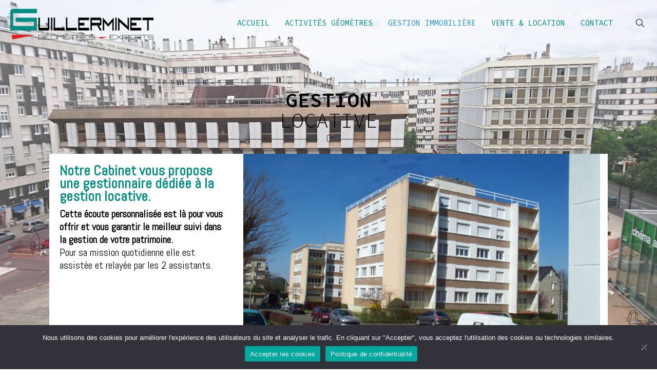

--- FILE ---
content_type: text/html; charset=utf-8
request_url: https://www.google.com/recaptcha/api2/anchor?ar=1&k=6Le01h4jAAAAAMkyjsqEtmXw-HoO5xQ2YMyV449H&co=aHR0cHM6Ly93d3cuZ3VpbGxlcm1pbmV0ZXhwZXJ0LmZyOjQ0Mw..&hl=en&v=PoyoqOPhxBO7pBk68S4YbpHZ&size=invisible&anchor-ms=20000&execute-ms=30000&cb=c3yuuvc0ksqb
body_size: 48661
content:
<!DOCTYPE HTML><html dir="ltr" lang="en"><head><meta http-equiv="Content-Type" content="text/html; charset=UTF-8">
<meta http-equiv="X-UA-Compatible" content="IE=edge">
<title>reCAPTCHA</title>
<style type="text/css">
/* cyrillic-ext */
@font-face {
  font-family: 'Roboto';
  font-style: normal;
  font-weight: 400;
  font-stretch: 100%;
  src: url(//fonts.gstatic.com/s/roboto/v48/KFO7CnqEu92Fr1ME7kSn66aGLdTylUAMa3GUBHMdazTgWw.woff2) format('woff2');
  unicode-range: U+0460-052F, U+1C80-1C8A, U+20B4, U+2DE0-2DFF, U+A640-A69F, U+FE2E-FE2F;
}
/* cyrillic */
@font-face {
  font-family: 'Roboto';
  font-style: normal;
  font-weight: 400;
  font-stretch: 100%;
  src: url(//fonts.gstatic.com/s/roboto/v48/KFO7CnqEu92Fr1ME7kSn66aGLdTylUAMa3iUBHMdazTgWw.woff2) format('woff2');
  unicode-range: U+0301, U+0400-045F, U+0490-0491, U+04B0-04B1, U+2116;
}
/* greek-ext */
@font-face {
  font-family: 'Roboto';
  font-style: normal;
  font-weight: 400;
  font-stretch: 100%;
  src: url(//fonts.gstatic.com/s/roboto/v48/KFO7CnqEu92Fr1ME7kSn66aGLdTylUAMa3CUBHMdazTgWw.woff2) format('woff2');
  unicode-range: U+1F00-1FFF;
}
/* greek */
@font-face {
  font-family: 'Roboto';
  font-style: normal;
  font-weight: 400;
  font-stretch: 100%;
  src: url(//fonts.gstatic.com/s/roboto/v48/KFO7CnqEu92Fr1ME7kSn66aGLdTylUAMa3-UBHMdazTgWw.woff2) format('woff2');
  unicode-range: U+0370-0377, U+037A-037F, U+0384-038A, U+038C, U+038E-03A1, U+03A3-03FF;
}
/* math */
@font-face {
  font-family: 'Roboto';
  font-style: normal;
  font-weight: 400;
  font-stretch: 100%;
  src: url(//fonts.gstatic.com/s/roboto/v48/KFO7CnqEu92Fr1ME7kSn66aGLdTylUAMawCUBHMdazTgWw.woff2) format('woff2');
  unicode-range: U+0302-0303, U+0305, U+0307-0308, U+0310, U+0312, U+0315, U+031A, U+0326-0327, U+032C, U+032F-0330, U+0332-0333, U+0338, U+033A, U+0346, U+034D, U+0391-03A1, U+03A3-03A9, U+03B1-03C9, U+03D1, U+03D5-03D6, U+03F0-03F1, U+03F4-03F5, U+2016-2017, U+2034-2038, U+203C, U+2040, U+2043, U+2047, U+2050, U+2057, U+205F, U+2070-2071, U+2074-208E, U+2090-209C, U+20D0-20DC, U+20E1, U+20E5-20EF, U+2100-2112, U+2114-2115, U+2117-2121, U+2123-214F, U+2190, U+2192, U+2194-21AE, U+21B0-21E5, U+21F1-21F2, U+21F4-2211, U+2213-2214, U+2216-22FF, U+2308-230B, U+2310, U+2319, U+231C-2321, U+2336-237A, U+237C, U+2395, U+239B-23B7, U+23D0, U+23DC-23E1, U+2474-2475, U+25AF, U+25B3, U+25B7, U+25BD, U+25C1, U+25CA, U+25CC, U+25FB, U+266D-266F, U+27C0-27FF, U+2900-2AFF, U+2B0E-2B11, U+2B30-2B4C, U+2BFE, U+3030, U+FF5B, U+FF5D, U+1D400-1D7FF, U+1EE00-1EEFF;
}
/* symbols */
@font-face {
  font-family: 'Roboto';
  font-style: normal;
  font-weight: 400;
  font-stretch: 100%;
  src: url(//fonts.gstatic.com/s/roboto/v48/KFO7CnqEu92Fr1ME7kSn66aGLdTylUAMaxKUBHMdazTgWw.woff2) format('woff2');
  unicode-range: U+0001-000C, U+000E-001F, U+007F-009F, U+20DD-20E0, U+20E2-20E4, U+2150-218F, U+2190, U+2192, U+2194-2199, U+21AF, U+21E6-21F0, U+21F3, U+2218-2219, U+2299, U+22C4-22C6, U+2300-243F, U+2440-244A, U+2460-24FF, U+25A0-27BF, U+2800-28FF, U+2921-2922, U+2981, U+29BF, U+29EB, U+2B00-2BFF, U+4DC0-4DFF, U+FFF9-FFFB, U+10140-1018E, U+10190-1019C, U+101A0, U+101D0-101FD, U+102E0-102FB, U+10E60-10E7E, U+1D2C0-1D2D3, U+1D2E0-1D37F, U+1F000-1F0FF, U+1F100-1F1AD, U+1F1E6-1F1FF, U+1F30D-1F30F, U+1F315, U+1F31C, U+1F31E, U+1F320-1F32C, U+1F336, U+1F378, U+1F37D, U+1F382, U+1F393-1F39F, U+1F3A7-1F3A8, U+1F3AC-1F3AF, U+1F3C2, U+1F3C4-1F3C6, U+1F3CA-1F3CE, U+1F3D4-1F3E0, U+1F3ED, U+1F3F1-1F3F3, U+1F3F5-1F3F7, U+1F408, U+1F415, U+1F41F, U+1F426, U+1F43F, U+1F441-1F442, U+1F444, U+1F446-1F449, U+1F44C-1F44E, U+1F453, U+1F46A, U+1F47D, U+1F4A3, U+1F4B0, U+1F4B3, U+1F4B9, U+1F4BB, U+1F4BF, U+1F4C8-1F4CB, U+1F4D6, U+1F4DA, U+1F4DF, U+1F4E3-1F4E6, U+1F4EA-1F4ED, U+1F4F7, U+1F4F9-1F4FB, U+1F4FD-1F4FE, U+1F503, U+1F507-1F50B, U+1F50D, U+1F512-1F513, U+1F53E-1F54A, U+1F54F-1F5FA, U+1F610, U+1F650-1F67F, U+1F687, U+1F68D, U+1F691, U+1F694, U+1F698, U+1F6AD, U+1F6B2, U+1F6B9-1F6BA, U+1F6BC, U+1F6C6-1F6CF, U+1F6D3-1F6D7, U+1F6E0-1F6EA, U+1F6F0-1F6F3, U+1F6F7-1F6FC, U+1F700-1F7FF, U+1F800-1F80B, U+1F810-1F847, U+1F850-1F859, U+1F860-1F887, U+1F890-1F8AD, U+1F8B0-1F8BB, U+1F8C0-1F8C1, U+1F900-1F90B, U+1F93B, U+1F946, U+1F984, U+1F996, U+1F9E9, U+1FA00-1FA6F, U+1FA70-1FA7C, U+1FA80-1FA89, U+1FA8F-1FAC6, U+1FACE-1FADC, U+1FADF-1FAE9, U+1FAF0-1FAF8, U+1FB00-1FBFF;
}
/* vietnamese */
@font-face {
  font-family: 'Roboto';
  font-style: normal;
  font-weight: 400;
  font-stretch: 100%;
  src: url(//fonts.gstatic.com/s/roboto/v48/KFO7CnqEu92Fr1ME7kSn66aGLdTylUAMa3OUBHMdazTgWw.woff2) format('woff2');
  unicode-range: U+0102-0103, U+0110-0111, U+0128-0129, U+0168-0169, U+01A0-01A1, U+01AF-01B0, U+0300-0301, U+0303-0304, U+0308-0309, U+0323, U+0329, U+1EA0-1EF9, U+20AB;
}
/* latin-ext */
@font-face {
  font-family: 'Roboto';
  font-style: normal;
  font-weight: 400;
  font-stretch: 100%;
  src: url(//fonts.gstatic.com/s/roboto/v48/KFO7CnqEu92Fr1ME7kSn66aGLdTylUAMa3KUBHMdazTgWw.woff2) format('woff2');
  unicode-range: U+0100-02BA, U+02BD-02C5, U+02C7-02CC, U+02CE-02D7, U+02DD-02FF, U+0304, U+0308, U+0329, U+1D00-1DBF, U+1E00-1E9F, U+1EF2-1EFF, U+2020, U+20A0-20AB, U+20AD-20C0, U+2113, U+2C60-2C7F, U+A720-A7FF;
}
/* latin */
@font-face {
  font-family: 'Roboto';
  font-style: normal;
  font-weight: 400;
  font-stretch: 100%;
  src: url(//fonts.gstatic.com/s/roboto/v48/KFO7CnqEu92Fr1ME7kSn66aGLdTylUAMa3yUBHMdazQ.woff2) format('woff2');
  unicode-range: U+0000-00FF, U+0131, U+0152-0153, U+02BB-02BC, U+02C6, U+02DA, U+02DC, U+0304, U+0308, U+0329, U+2000-206F, U+20AC, U+2122, U+2191, U+2193, U+2212, U+2215, U+FEFF, U+FFFD;
}
/* cyrillic-ext */
@font-face {
  font-family: 'Roboto';
  font-style: normal;
  font-weight: 500;
  font-stretch: 100%;
  src: url(//fonts.gstatic.com/s/roboto/v48/KFO7CnqEu92Fr1ME7kSn66aGLdTylUAMa3GUBHMdazTgWw.woff2) format('woff2');
  unicode-range: U+0460-052F, U+1C80-1C8A, U+20B4, U+2DE0-2DFF, U+A640-A69F, U+FE2E-FE2F;
}
/* cyrillic */
@font-face {
  font-family: 'Roboto';
  font-style: normal;
  font-weight: 500;
  font-stretch: 100%;
  src: url(//fonts.gstatic.com/s/roboto/v48/KFO7CnqEu92Fr1ME7kSn66aGLdTylUAMa3iUBHMdazTgWw.woff2) format('woff2');
  unicode-range: U+0301, U+0400-045F, U+0490-0491, U+04B0-04B1, U+2116;
}
/* greek-ext */
@font-face {
  font-family: 'Roboto';
  font-style: normal;
  font-weight: 500;
  font-stretch: 100%;
  src: url(//fonts.gstatic.com/s/roboto/v48/KFO7CnqEu92Fr1ME7kSn66aGLdTylUAMa3CUBHMdazTgWw.woff2) format('woff2');
  unicode-range: U+1F00-1FFF;
}
/* greek */
@font-face {
  font-family: 'Roboto';
  font-style: normal;
  font-weight: 500;
  font-stretch: 100%;
  src: url(//fonts.gstatic.com/s/roboto/v48/KFO7CnqEu92Fr1ME7kSn66aGLdTylUAMa3-UBHMdazTgWw.woff2) format('woff2');
  unicode-range: U+0370-0377, U+037A-037F, U+0384-038A, U+038C, U+038E-03A1, U+03A3-03FF;
}
/* math */
@font-face {
  font-family: 'Roboto';
  font-style: normal;
  font-weight: 500;
  font-stretch: 100%;
  src: url(//fonts.gstatic.com/s/roboto/v48/KFO7CnqEu92Fr1ME7kSn66aGLdTylUAMawCUBHMdazTgWw.woff2) format('woff2');
  unicode-range: U+0302-0303, U+0305, U+0307-0308, U+0310, U+0312, U+0315, U+031A, U+0326-0327, U+032C, U+032F-0330, U+0332-0333, U+0338, U+033A, U+0346, U+034D, U+0391-03A1, U+03A3-03A9, U+03B1-03C9, U+03D1, U+03D5-03D6, U+03F0-03F1, U+03F4-03F5, U+2016-2017, U+2034-2038, U+203C, U+2040, U+2043, U+2047, U+2050, U+2057, U+205F, U+2070-2071, U+2074-208E, U+2090-209C, U+20D0-20DC, U+20E1, U+20E5-20EF, U+2100-2112, U+2114-2115, U+2117-2121, U+2123-214F, U+2190, U+2192, U+2194-21AE, U+21B0-21E5, U+21F1-21F2, U+21F4-2211, U+2213-2214, U+2216-22FF, U+2308-230B, U+2310, U+2319, U+231C-2321, U+2336-237A, U+237C, U+2395, U+239B-23B7, U+23D0, U+23DC-23E1, U+2474-2475, U+25AF, U+25B3, U+25B7, U+25BD, U+25C1, U+25CA, U+25CC, U+25FB, U+266D-266F, U+27C0-27FF, U+2900-2AFF, U+2B0E-2B11, U+2B30-2B4C, U+2BFE, U+3030, U+FF5B, U+FF5D, U+1D400-1D7FF, U+1EE00-1EEFF;
}
/* symbols */
@font-face {
  font-family: 'Roboto';
  font-style: normal;
  font-weight: 500;
  font-stretch: 100%;
  src: url(//fonts.gstatic.com/s/roboto/v48/KFO7CnqEu92Fr1ME7kSn66aGLdTylUAMaxKUBHMdazTgWw.woff2) format('woff2');
  unicode-range: U+0001-000C, U+000E-001F, U+007F-009F, U+20DD-20E0, U+20E2-20E4, U+2150-218F, U+2190, U+2192, U+2194-2199, U+21AF, U+21E6-21F0, U+21F3, U+2218-2219, U+2299, U+22C4-22C6, U+2300-243F, U+2440-244A, U+2460-24FF, U+25A0-27BF, U+2800-28FF, U+2921-2922, U+2981, U+29BF, U+29EB, U+2B00-2BFF, U+4DC0-4DFF, U+FFF9-FFFB, U+10140-1018E, U+10190-1019C, U+101A0, U+101D0-101FD, U+102E0-102FB, U+10E60-10E7E, U+1D2C0-1D2D3, U+1D2E0-1D37F, U+1F000-1F0FF, U+1F100-1F1AD, U+1F1E6-1F1FF, U+1F30D-1F30F, U+1F315, U+1F31C, U+1F31E, U+1F320-1F32C, U+1F336, U+1F378, U+1F37D, U+1F382, U+1F393-1F39F, U+1F3A7-1F3A8, U+1F3AC-1F3AF, U+1F3C2, U+1F3C4-1F3C6, U+1F3CA-1F3CE, U+1F3D4-1F3E0, U+1F3ED, U+1F3F1-1F3F3, U+1F3F5-1F3F7, U+1F408, U+1F415, U+1F41F, U+1F426, U+1F43F, U+1F441-1F442, U+1F444, U+1F446-1F449, U+1F44C-1F44E, U+1F453, U+1F46A, U+1F47D, U+1F4A3, U+1F4B0, U+1F4B3, U+1F4B9, U+1F4BB, U+1F4BF, U+1F4C8-1F4CB, U+1F4D6, U+1F4DA, U+1F4DF, U+1F4E3-1F4E6, U+1F4EA-1F4ED, U+1F4F7, U+1F4F9-1F4FB, U+1F4FD-1F4FE, U+1F503, U+1F507-1F50B, U+1F50D, U+1F512-1F513, U+1F53E-1F54A, U+1F54F-1F5FA, U+1F610, U+1F650-1F67F, U+1F687, U+1F68D, U+1F691, U+1F694, U+1F698, U+1F6AD, U+1F6B2, U+1F6B9-1F6BA, U+1F6BC, U+1F6C6-1F6CF, U+1F6D3-1F6D7, U+1F6E0-1F6EA, U+1F6F0-1F6F3, U+1F6F7-1F6FC, U+1F700-1F7FF, U+1F800-1F80B, U+1F810-1F847, U+1F850-1F859, U+1F860-1F887, U+1F890-1F8AD, U+1F8B0-1F8BB, U+1F8C0-1F8C1, U+1F900-1F90B, U+1F93B, U+1F946, U+1F984, U+1F996, U+1F9E9, U+1FA00-1FA6F, U+1FA70-1FA7C, U+1FA80-1FA89, U+1FA8F-1FAC6, U+1FACE-1FADC, U+1FADF-1FAE9, U+1FAF0-1FAF8, U+1FB00-1FBFF;
}
/* vietnamese */
@font-face {
  font-family: 'Roboto';
  font-style: normal;
  font-weight: 500;
  font-stretch: 100%;
  src: url(//fonts.gstatic.com/s/roboto/v48/KFO7CnqEu92Fr1ME7kSn66aGLdTylUAMa3OUBHMdazTgWw.woff2) format('woff2');
  unicode-range: U+0102-0103, U+0110-0111, U+0128-0129, U+0168-0169, U+01A0-01A1, U+01AF-01B0, U+0300-0301, U+0303-0304, U+0308-0309, U+0323, U+0329, U+1EA0-1EF9, U+20AB;
}
/* latin-ext */
@font-face {
  font-family: 'Roboto';
  font-style: normal;
  font-weight: 500;
  font-stretch: 100%;
  src: url(//fonts.gstatic.com/s/roboto/v48/KFO7CnqEu92Fr1ME7kSn66aGLdTylUAMa3KUBHMdazTgWw.woff2) format('woff2');
  unicode-range: U+0100-02BA, U+02BD-02C5, U+02C7-02CC, U+02CE-02D7, U+02DD-02FF, U+0304, U+0308, U+0329, U+1D00-1DBF, U+1E00-1E9F, U+1EF2-1EFF, U+2020, U+20A0-20AB, U+20AD-20C0, U+2113, U+2C60-2C7F, U+A720-A7FF;
}
/* latin */
@font-face {
  font-family: 'Roboto';
  font-style: normal;
  font-weight: 500;
  font-stretch: 100%;
  src: url(//fonts.gstatic.com/s/roboto/v48/KFO7CnqEu92Fr1ME7kSn66aGLdTylUAMa3yUBHMdazQ.woff2) format('woff2');
  unicode-range: U+0000-00FF, U+0131, U+0152-0153, U+02BB-02BC, U+02C6, U+02DA, U+02DC, U+0304, U+0308, U+0329, U+2000-206F, U+20AC, U+2122, U+2191, U+2193, U+2212, U+2215, U+FEFF, U+FFFD;
}
/* cyrillic-ext */
@font-face {
  font-family: 'Roboto';
  font-style: normal;
  font-weight: 900;
  font-stretch: 100%;
  src: url(//fonts.gstatic.com/s/roboto/v48/KFO7CnqEu92Fr1ME7kSn66aGLdTylUAMa3GUBHMdazTgWw.woff2) format('woff2');
  unicode-range: U+0460-052F, U+1C80-1C8A, U+20B4, U+2DE0-2DFF, U+A640-A69F, U+FE2E-FE2F;
}
/* cyrillic */
@font-face {
  font-family: 'Roboto';
  font-style: normal;
  font-weight: 900;
  font-stretch: 100%;
  src: url(//fonts.gstatic.com/s/roboto/v48/KFO7CnqEu92Fr1ME7kSn66aGLdTylUAMa3iUBHMdazTgWw.woff2) format('woff2');
  unicode-range: U+0301, U+0400-045F, U+0490-0491, U+04B0-04B1, U+2116;
}
/* greek-ext */
@font-face {
  font-family: 'Roboto';
  font-style: normal;
  font-weight: 900;
  font-stretch: 100%;
  src: url(//fonts.gstatic.com/s/roboto/v48/KFO7CnqEu92Fr1ME7kSn66aGLdTylUAMa3CUBHMdazTgWw.woff2) format('woff2');
  unicode-range: U+1F00-1FFF;
}
/* greek */
@font-face {
  font-family: 'Roboto';
  font-style: normal;
  font-weight: 900;
  font-stretch: 100%;
  src: url(//fonts.gstatic.com/s/roboto/v48/KFO7CnqEu92Fr1ME7kSn66aGLdTylUAMa3-UBHMdazTgWw.woff2) format('woff2');
  unicode-range: U+0370-0377, U+037A-037F, U+0384-038A, U+038C, U+038E-03A1, U+03A3-03FF;
}
/* math */
@font-face {
  font-family: 'Roboto';
  font-style: normal;
  font-weight: 900;
  font-stretch: 100%;
  src: url(//fonts.gstatic.com/s/roboto/v48/KFO7CnqEu92Fr1ME7kSn66aGLdTylUAMawCUBHMdazTgWw.woff2) format('woff2');
  unicode-range: U+0302-0303, U+0305, U+0307-0308, U+0310, U+0312, U+0315, U+031A, U+0326-0327, U+032C, U+032F-0330, U+0332-0333, U+0338, U+033A, U+0346, U+034D, U+0391-03A1, U+03A3-03A9, U+03B1-03C9, U+03D1, U+03D5-03D6, U+03F0-03F1, U+03F4-03F5, U+2016-2017, U+2034-2038, U+203C, U+2040, U+2043, U+2047, U+2050, U+2057, U+205F, U+2070-2071, U+2074-208E, U+2090-209C, U+20D0-20DC, U+20E1, U+20E5-20EF, U+2100-2112, U+2114-2115, U+2117-2121, U+2123-214F, U+2190, U+2192, U+2194-21AE, U+21B0-21E5, U+21F1-21F2, U+21F4-2211, U+2213-2214, U+2216-22FF, U+2308-230B, U+2310, U+2319, U+231C-2321, U+2336-237A, U+237C, U+2395, U+239B-23B7, U+23D0, U+23DC-23E1, U+2474-2475, U+25AF, U+25B3, U+25B7, U+25BD, U+25C1, U+25CA, U+25CC, U+25FB, U+266D-266F, U+27C0-27FF, U+2900-2AFF, U+2B0E-2B11, U+2B30-2B4C, U+2BFE, U+3030, U+FF5B, U+FF5D, U+1D400-1D7FF, U+1EE00-1EEFF;
}
/* symbols */
@font-face {
  font-family: 'Roboto';
  font-style: normal;
  font-weight: 900;
  font-stretch: 100%;
  src: url(//fonts.gstatic.com/s/roboto/v48/KFO7CnqEu92Fr1ME7kSn66aGLdTylUAMaxKUBHMdazTgWw.woff2) format('woff2');
  unicode-range: U+0001-000C, U+000E-001F, U+007F-009F, U+20DD-20E0, U+20E2-20E4, U+2150-218F, U+2190, U+2192, U+2194-2199, U+21AF, U+21E6-21F0, U+21F3, U+2218-2219, U+2299, U+22C4-22C6, U+2300-243F, U+2440-244A, U+2460-24FF, U+25A0-27BF, U+2800-28FF, U+2921-2922, U+2981, U+29BF, U+29EB, U+2B00-2BFF, U+4DC0-4DFF, U+FFF9-FFFB, U+10140-1018E, U+10190-1019C, U+101A0, U+101D0-101FD, U+102E0-102FB, U+10E60-10E7E, U+1D2C0-1D2D3, U+1D2E0-1D37F, U+1F000-1F0FF, U+1F100-1F1AD, U+1F1E6-1F1FF, U+1F30D-1F30F, U+1F315, U+1F31C, U+1F31E, U+1F320-1F32C, U+1F336, U+1F378, U+1F37D, U+1F382, U+1F393-1F39F, U+1F3A7-1F3A8, U+1F3AC-1F3AF, U+1F3C2, U+1F3C4-1F3C6, U+1F3CA-1F3CE, U+1F3D4-1F3E0, U+1F3ED, U+1F3F1-1F3F3, U+1F3F5-1F3F7, U+1F408, U+1F415, U+1F41F, U+1F426, U+1F43F, U+1F441-1F442, U+1F444, U+1F446-1F449, U+1F44C-1F44E, U+1F453, U+1F46A, U+1F47D, U+1F4A3, U+1F4B0, U+1F4B3, U+1F4B9, U+1F4BB, U+1F4BF, U+1F4C8-1F4CB, U+1F4D6, U+1F4DA, U+1F4DF, U+1F4E3-1F4E6, U+1F4EA-1F4ED, U+1F4F7, U+1F4F9-1F4FB, U+1F4FD-1F4FE, U+1F503, U+1F507-1F50B, U+1F50D, U+1F512-1F513, U+1F53E-1F54A, U+1F54F-1F5FA, U+1F610, U+1F650-1F67F, U+1F687, U+1F68D, U+1F691, U+1F694, U+1F698, U+1F6AD, U+1F6B2, U+1F6B9-1F6BA, U+1F6BC, U+1F6C6-1F6CF, U+1F6D3-1F6D7, U+1F6E0-1F6EA, U+1F6F0-1F6F3, U+1F6F7-1F6FC, U+1F700-1F7FF, U+1F800-1F80B, U+1F810-1F847, U+1F850-1F859, U+1F860-1F887, U+1F890-1F8AD, U+1F8B0-1F8BB, U+1F8C0-1F8C1, U+1F900-1F90B, U+1F93B, U+1F946, U+1F984, U+1F996, U+1F9E9, U+1FA00-1FA6F, U+1FA70-1FA7C, U+1FA80-1FA89, U+1FA8F-1FAC6, U+1FACE-1FADC, U+1FADF-1FAE9, U+1FAF0-1FAF8, U+1FB00-1FBFF;
}
/* vietnamese */
@font-face {
  font-family: 'Roboto';
  font-style: normal;
  font-weight: 900;
  font-stretch: 100%;
  src: url(//fonts.gstatic.com/s/roboto/v48/KFO7CnqEu92Fr1ME7kSn66aGLdTylUAMa3OUBHMdazTgWw.woff2) format('woff2');
  unicode-range: U+0102-0103, U+0110-0111, U+0128-0129, U+0168-0169, U+01A0-01A1, U+01AF-01B0, U+0300-0301, U+0303-0304, U+0308-0309, U+0323, U+0329, U+1EA0-1EF9, U+20AB;
}
/* latin-ext */
@font-face {
  font-family: 'Roboto';
  font-style: normal;
  font-weight: 900;
  font-stretch: 100%;
  src: url(//fonts.gstatic.com/s/roboto/v48/KFO7CnqEu92Fr1ME7kSn66aGLdTylUAMa3KUBHMdazTgWw.woff2) format('woff2');
  unicode-range: U+0100-02BA, U+02BD-02C5, U+02C7-02CC, U+02CE-02D7, U+02DD-02FF, U+0304, U+0308, U+0329, U+1D00-1DBF, U+1E00-1E9F, U+1EF2-1EFF, U+2020, U+20A0-20AB, U+20AD-20C0, U+2113, U+2C60-2C7F, U+A720-A7FF;
}
/* latin */
@font-face {
  font-family: 'Roboto';
  font-style: normal;
  font-weight: 900;
  font-stretch: 100%;
  src: url(//fonts.gstatic.com/s/roboto/v48/KFO7CnqEu92Fr1ME7kSn66aGLdTylUAMa3yUBHMdazQ.woff2) format('woff2');
  unicode-range: U+0000-00FF, U+0131, U+0152-0153, U+02BB-02BC, U+02C6, U+02DA, U+02DC, U+0304, U+0308, U+0329, U+2000-206F, U+20AC, U+2122, U+2191, U+2193, U+2212, U+2215, U+FEFF, U+FFFD;
}

</style>
<link rel="stylesheet" type="text/css" href="https://www.gstatic.com/recaptcha/releases/PoyoqOPhxBO7pBk68S4YbpHZ/styles__ltr.css">
<script nonce="hbLLVpPr8zbooBTbDOATpA" type="text/javascript">window['__recaptcha_api'] = 'https://www.google.com/recaptcha/api2/';</script>
<script type="text/javascript" src="https://www.gstatic.com/recaptcha/releases/PoyoqOPhxBO7pBk68S4YbpHZ/recaptcha__en.js" nonce="hbLLVpPr8zbooBTbDOATpA">
      
    </script></head>
<body><div id="rc-anchor-alert" class="rc-anchor-alert"></div>
<input type="hidden" id="recaptcha-token" value="[base64]">
<script type="text/javascript" nonce="hbLLVpPr8zbooBTbDOATpA">
      recaptcha.anchor.Main.init("[\x22ainput\x22,[\x22bgdata\x22,\x22\x22,\[base64]/[base64]/[base64]/bmV3IHJbeF0oY1swXSk6RT09Mj9uZXcgclt4XShjWzBdLGNbMV0pOkU9PTM/bmV3IHJbeF0oY1swXSxjWzFdLGNbMl0pOkU9PTQ/[base64]/[base64]/[base64]/[base64]/[base64]/[base64]/[base64]/[base64]\x22,\[base64]\\u003d\x22,\x22JMK7f8Koa2lII8OLEml2LDLCoC7DiSx1I8OSw4DDqMO+w4gAD3zDsGYkwqDDljnCh1B1worDhsKKMDrDnUPCpsOGNmPDtXHCrcOhFMOBW8K+w6jDjMKAwpsNw43Ct8OdfQ7CqTDCj13CjUNew6HDhEAATmwHIcOfecK5w6rDlsKaEsOwwoEGJMOPwr/DgMKGw7HDtsKgwpfCpQXCnBrCvHN/MGPDnyvClCzCmMOlIcKdR1IvJmHChMOYP2PDtsOuw4fDgsOlDQAfwqfDhQTDvcK8w75Cw7AqBsKbEMKkYMK7BTfDkmDClsOqNEpbw7d5wph0woXDql4TfkcNHcOrw6FmXjHCjcKkWsKmF8Khw5Bfw6PDkBfCmknCrCXDgMKFBsKWGXpbGCxKSMKfCMOwE8OtJ2Q4w5/Ctn/DnMOGQsKFwp3Cu8OzwrpYcMK8wo3ChRzCtMKBwpzCsRV7wqhkw6jCrsKdw5rCim3DrB84wrvCr8KAw4IMwrzDmy0ewp3ClWxJHMOVLMOnw7Vuw6lmw7bCiMOKEAxcw6xfw43CmX7DkGrDkVHDk28+w5lyUsK2QW/DvRoCdXMgWcKEwpTCiA5lw6LDmsO7w5zDh1tHNX8Ow7zDokrDtUUvCC5fTsKRwoYEesOIw47DhAsxJsOQwrvCpcKIc8OfNsOjwphKTMOGHRgIYsOyw7XCpcKLwrFrw6ErX37CsDbDv8KAw6LDrcOhIy9rYWoKKVXDjXLCjC/[base64]/DoSrCnMKVW2F2wq7CgCzCinTCtDBHPMKUSMOIDV7Dt8KLwqzDusKqcwzCgWUTBcOVG8OvwqBiw7zCv8OMLMKzw5LCuTPCsibClHEBaMKKSyMIw7/ChQxCZcOmwrbCtUbDrSwZwodqwq0bGVHCpnfDp1HDrjDDv0LDgRzCusOuwoIiw5JAw5bCtUlawq1VwoHCqnHCr8K3w47DlsOSSsOswq1cGAF+wrzCkcOGw5E/w4LCrMKfOxDDvgDDiUjCmMO1TsOTw5Zlw5JKwqB9w7gFw5sbw4fDk8KyfcOawqnDnMK0asKeV8KrCcKIFcO3w73Cs2waw5sawoMuwrvDnGTDr07CsRTDiFHDmB7Cij4WY0wpwprCvR/Dp8KHET4vLh3DocKWeD3DpQfDmg7CtcKkw7DDqsKfImXDlB8owpciw7ZxwoM5wolheMKiM293Bn/CisKGwrhSw7AUJcOxwrdJw5zDpF3CiMKtLsKqw4/[base64]/DiMKCwqrDpsK1w7fDpcOtMwnChy3Du8OKw5fCiMOhQcKXw63Dg3QRcjcGBcOwT08lMcOpF8OoOmR1wpvCpcOjbcKUfXk/wp3DlU4Owp8EMsKzwoTChk4vw795OMKvw6PCgsOBw5PCjcKzIcKHVzpVATLDmsOyw6ULwppMblppw47DpHjCmMKSw6DCq8KuwoTCocOGwrEsaMKYCEXDqhHDgcOewod9HcKXI0LCohTDhMOfw53Dl8K7Rx/[base64]/DrVsdBAtCw4JFw7Ijw6zDvhF3VDJmOUXCssKlw7p0eBQ9FsOjwpDDrhjDt8OWN0DDjhVjPgh6wpnCpicWwoUVdmHCnsOVwqXDqA7Cig/[base64]/w63CnALDlHcbaCYmCQ9xw5bDkB9bIQlSUMKIw4AkwqbCpcORRcOGwp1qOcKXHMKeY3tBw4rDuAHDlsKcwoPDhlXDmV/[base64]/Cih1pwpnDhS/DllhDw4PDqXgAw4Eew7HDpjXCmhEZw6HCslhAO3YoX1/[base64]/Ds8K0w61Lw47CrMODakAUd8KUwoHDq8OHw5EwGDUFwqZ2SVDCsTTDrMOnw5fCscKddMKlU1LDq3Uuwo8/w4F2wr7CpzfDg8OUZ23Dh0HDq8KdwqjDgjbDl13DrMOQwp5FKiDCuHR2wpRmw79mw7lOMsO1KSxWwrvCoMOXw6fCrwjCjAjCmEHCqH3CtzR1RsOEKR1ROsKkwpvCkjQ/w4nDvDvCscKJKcOlIFjDlMOrw5PCtz7Cly4hw43DiCskZXJlwqx4EsOXGMKZw6TCvlPCny7Cl8KtVMO4NyFXQj4Xw6LDhcK5w4bCugducxPCkTYjCsOhXhpoYz/DukPCjQY1wqkywqQefMKLwpRAw6chw65AWMOFY28IPi3ChkrDqBtqWXATfEHDlsK4wohow77Dr8OjwogtwpfCrcOKORkkw7/CiRrDsi9gLsO8IcKSwqDCmcOTwqrCmsODDkvDoMOiPFXDjAcBVVJLw7RFwrQXwrTCncKawpLDp8K/wrItQC7DnWEOw4nCjsKEdjVCw4ddw7F/w7zCmsOYw67DtsKtQSxKwpoJwol6YBLCn8Kpw5ErwoY3w6x4dwTCs8OoDBF7OyHDpsOET8Omwq3ClsKGf8K4w4whCcKgwqJMwozCocKpClVPwqUdw5h2wrknw4TDuMKZccKzwo5gYBXCnm5Bw6A5dxEuwqwywr/[base64]/Cl3nDjsK/[base64]/E8KbbcKoUMOVwrzDnyhCw4VNfU0FD3olYW/Dk8KzDQfDqMO4RsOvw7jCnT7Ci8KyVj8MGsK3XT5OEMO/PCrDsV8HKsKLw6XCtcK0bFnDqn3DjsKDwo7CnMKiRsKtw5DChgbCscKkw69Mw4YyVyzDvTMFwpFQwrlieWxewrTDjMKrOsOidnrDhQsPw57DssKFw7rDgV5Kw4fDh8KYdMK8WTh4Rj3Dj3dVY8KEw6fDnWo3KmQkQw/Cs2XDtQMhw7U0CXfChBzDtGpeGsOiw4bCn3LCh8OlT25Gwr9mfkIaw4DDkcKkw4Iuwochw59YwrrCtzMtdRTCok4jK8KxHcKhw7vDjhbCnxLChzkvTMKGwrJwFhHCv8O2wrHCjSDCtsOqw6nDnBouACjChT7DgMOxw6B/w5fCsyxnwpzCtRZ7w6TDlBcoCcK/GMKVGsKrw49mwqjCusKMKzzDtD/DqxzCqV/DrXrDkknCkSnCiMK6Q8KhOcKfQMKhW0HCjEZ8wrLCukR3I1k9Ml/Dvn/DtjfCl8K9cmZXwrxMwpRcw6TDrMOHcnwXw7XDu8K/wr/DjsOLw6nDosO4WXzDgyIcKsOKworCqG1WwrB3R0DChAo6w7DCscKYRRbDuMO+TcO2wofDhDkLbsKbwpnCh2dCbMKJwpcPw6BswrLCgCDDqGAxE8KHwrgmw6Y4wrUCcMO+TS3Dn8KQw55AesO6TMK0BX3Dq8KUFxcJw6Afw7HDpcKgQD/[base64]/Dol52w6TDqn17cBbDpVrCrsKBwpHDtMO2w5lIDAR4w5TCicKbSsKUw7BEwpTCrMODwqPDqMKxFMKkw73Csm0zw48hYBViw70kAsO8ZxRrw647wpvCuDgHw5bCh8OQFw4hQVvDoCXCjcKNw7bCn8Kywpp2A00Qwq/[base64]/wrMIKUvDsQLCoMOUw6PDmFcpV8KQw4VZw7d2wrYNdUdUBB9Fw5rDnhlXBsKtwpJ/wplIwrLCocKYw7XCjHUXwrA9wp83NBAowqFmwrRFwqrDrAdMwqfCkMOSwqYiacOrAsOOwoA+w4bClwTDjcKLw6fDnsO9wqUpb8OPw444W8OiwobDnsKMwpphSsKfwqdwwr/CkxfCpsK5wpxqGcKqWSRkw53CosKOAcK1TnVrOMOAw61fO8KcY8KRwrkoJmEdOMKiRMKfwot9FMKoUMOqw75Qw7rDng/CqcO9w7nCp0XDm8ORJWjCpsKZMsKkHcO5w5fDozJyMMKxwp3DmsKDDcK1woojw6bCuicIw60fXsKcwovCo8O8RMOFeWTCmUEzdiFxcibCnAPCsMK9egsrwrjDlGFHwrzDtcKDwqjCkcObOWXCrgTDsiLDmkxWZ8OyOBY6wq/CnMO1EsOYGDwdScK/w5wiw4HDn8OzacKkbQjDqBbCpsKIFcONHMK7w7obw77CiBEERsOXw4I5wp4owqYbw5oWw5ohwqXCp8KBAnDCiX1SS2HCqHLChxAWXzkJwoF2wrXDi8Okwr1xCcKYJhRbHMKZS8KVbsKrw5l7wq17GsO/PnUywqjDk8OMw4LDmS5lBlPCvxkkFMKhNTTCmgLCqiPCrsO2XcKcw4rCjMOVX8O6Q0rCk8ORwrV3w7NSQMOUwoXDghnDq8O6S0t2w5NCwrfCoEHDqRzCmGwkw6ZrZCHDvMOew6fCt8KAX8KvwqPCkifCiydzZVnCqBlye0Jtwp/[base64]/CqS15VHjDrn3CrSXCnMK7IMO/w4QtMyDDlgTDvgbClgbDqH4hwqZlw79Fw6fCogvDuB/[base64]/woYFw6wmw5EUwqFobzwKZFHClFlswq9LwrJGw7nCu8OXw5bDvwLDocKcGibDmBrDsMK/wqJswq08QBTChsKWByRAElk/EWPCmWpvwrTDl8O3IMKHTsK+Yg4Xw6kdwofDnMOUwpJ4HsOIwpVfcMOYw5IewpUdIDMawonCpcOEwojCl8K5VcOaw5EPwqnDpMOjwrd4wpoAwqvDpQwqbRvCkcKFX8K8w4N6RsOPX8KQYSvCm8O1M0s5w5/CsMKyesKBTzzCnTDCrsKMUsKEEsONXsOrwpANwqzDgG52w7IbTsO7wpjDp8OEbiAQw6XCqMODaMKwXU5kwplBUsOqw4doRMKHNsOcw7o/w6XCslk1LcK7NMKIH2nDq8O6U8O3w5rCjAVMAEt3X14OI1Arw7zDmHpMSsOwwpbCiMOAw4PCscKLecOpw5zCssOsw4HCrhdOesKkb1nDm8O5w64iw5rDt8OtOMOZRxjDng/CmjZqw6PCjMKFw4hLNnQ7PcOCak3CucOlwq3Dv3ttSsOPTz3Dr0VFw7rCucKZbxjCuHdYw47CiwLCmy5kJHfCjFcLIxwqM8KHw7rCgxrDlMKXQ2shwrl7wrTDvUtEPMK/[base64]/Dpkknw4gnJ3J9w4VWw5rDksKiS8KSUSMPTcKnwpUySXJ7e0LDpMOow48aw47DrQrDqwUZf1d4woQCwoTDrcOnwqMzwoTDrEnCvsOUdcK5w5rDmMKvfCvCqEbDpMOiwoQ6ThIZw5t/woV/w4DDjk7DsTUhBsOQcSZSwoDCqQrCtMOHA8KcCsO4OsK9wo/Ch8KPwqFKEDFTw4LDoMOyw4nDoMKlw7Y2W8KRU8OEw5BdwofCm13CvcKawoXCpmHDrRdbAxbDu8K4w5ALw7DDr23CoMO3IMKiO8K4w6zDr8OAw5JZwo/CuyjClMKfw7rCkkjCoMOlDsOMBsO3SjTCosKHZsKQHnZKwo8aw6DCmnnDlMODwr5wwoAZR3h0w7zDhMOlw6DDlMO/wpjDk8KBwrEHwq1jBMKkcsOgw4jCtMKDw5vDlcKnwqQDw6LDoTBVa0EgR8Ksw5trw5XDtlzDqB/DgcOYwpLDgSzCiMO/wp5uw6jDlmPDuh5JwqMPPMKWLMKCY0LCt8KowoM5eMKASQttXMKTwpkxw57CuV7CsMOpw6t4dwwBw4MmU0lIw7pNIsO8P3bDrMKuZ1/[base64]/Duw0bw6bCiSRsc8OTccK6NcOTDMOyR0DCvS9kw5vCuwfDgTdFGcKfw5krwrbDvsO3d8OUHXDDn8Oka8K6esO+w73DpMKNZRc5UcOOw5HCsVzDjGcAwrocTcKawqnCusO0WSovdsOXw4TDgXA0csKEw6DCq3/DtMOjw45TUVdmwrvDuF/CvMKQw7oLwqzDmcKCwpfDqGBjfCzCusKqLMKIwr7Cj8K8wp0aw7vCh8KTK1/DsMKseh7CtsOXVgnCs0fCqcOAfRDCnx/DgsKCw6VAO8OlYsKnNMO4PQLCocOkZ8OTR8OwfcKdwpvDs8KPYBJJw6nCmcOuI2jChsKbR8K8AsKowq4/woFJScKgw7XDrcOWTMO9MwfCvnnDpcO0wrUHw5x+w59mw5LDqEXDsXLCsGPCqDPCnsOQVcOOwoTCnMOpwqHCh8O+w4zDk1IIAMOKW03Dly42w5LCskxbw5U/[base64]/ZcOJw5x1AsK9GFHCoVLDh8KBwq4nURrCigXDt8OcQsOCV8OwS8OhwrhbEMKuNhA1RinDj1nDnMKaw5okE1bDmAloUgdFUx88PMOhwrjCqcKpUMO1bmcyFHfClsOsbcOTP8KDwrknb8OywrY8GMKgwpppPAQValsFaHkpS8O/K2rCsEDCtlEew7pUwpDChMOqD3EMw51JOsOhwrfClMKHw7vCl8OXwq3DmMOyRMOVwoUywpHCihfDn8KnT8OOXsKhcj/DmQ9lw6ARUsOow7DDpEdzwqUFXsKQOR7DtcOJw7ZLwrPCoEwFw6jClGFjw4zDgTkTwo0fwrs9em3Ct8K/OMOzw411w7HCg8Kiw77Dm3jDgMKwNMKCw6DDlsK9Q8O5wq3Ctl/DhsOPM3jDomYLQ8O8woDChsKqLhJjwr5AwqkJNXs+YcO+wpjDpsKyw6zCsVvDksOYw7JKHhzCucK0QMKOwpDDqS0rwp/DlMO2w54pWcOvw4AXL8KjIxrDusO9eFnCnFbCqgbCjwfDisOuwpY8wrfDqwh2KTJGwq/[base64]/CsgXDmsO/N8KpdcONPj1Gwodrw5kwwr7Dk1JHcwt6woZrDsKfGEw8wrzCg0wKMTfCksOKMMO9wr9wwqvCjMKwL8KAw5fDlcKpPwTDhcK0SMOSw5XDiG9Sw4o8w7/DvsKTWQlUw57DgmYFw7HDuBPCmHItFW7CmsKVwq3CqSd0wovDgcK9Ohpdw5bDsQQTwp7Ch0kuw4PCkcKta8K/w4gRw4w1Y8KoYzXDt8O/ccKtbnHDpHFiUnczPA3DnmY+Qm7DkMOOUEsFw5Mcwr8tLQxvEMOaw6nClk3CpMKiUBLCm8KAEFkuwolwwoJif8KcTcOFw6oXwr/DrMK+woQdwqUXwpRxH3/DpVDDpMOUImFOwqPDsy7Dk8K1wqo9FsOQw7LDrncKasK6LA/[base64]/wo1Ywp3CiUbCtMKTw4sJGcKawoXCp0HCnBnDlsOTQz7DmTRJITDDt8KyTXAhTUHDkcODTQtDaMO9w7JvG8KZw63CtDHDvXNSw4NsI2tow7MnelDCskvCsinCvcOuwrXDgHAVD33DsnhqwpbCjsKEZG5PKRTDqRQpVcK4wozCtmnClgXCg8Obwp/DuDzCmB/DgcOYwo/Dv8KoTcO+wqtwH2wAXkrCtV/CoXFCw4zDp8OXAT8gDsO6wrDCp2XCnH5xwpTDh0h8bMK/LVLCjw/CicKfI8O6fDTDq8ONXMKxG8O6w7XDhCEHBy3DlU0owqRzwqnDqcKIBMKTR8KXPcO2w53Dj8OSwqogwrBXw4/[base64]/[base64]/QlcQw73DlybDjlTCuXfCjsKUw7jCm25oQ0kvw7/Dj2dJwqhHwpwAJMOwajzDs8KmBMOCwo96MsKjw6vCsMO1aifCpMOawpZrw5nCq8OebBc2T8KcwozDpcKjwpgTBXFfPxluwqPCtsKIwqrDlsONScOgCcOgwpzCg8OdXXZNwpwhw7hId25Wwr/[base64]/[base64]/[base64]/CnMKUO8KQw7PCkC5Rw7oMPcKtw5MWwrthwofDt8KfDsKcw6E3wpg5bhPDgsOPwq7DniAIwrHDo8KbG8KLwrhmwqjCh3TDr8KWwoHCkcKlGUHClzbDvsKkw7w+wpfCocK4wrBMwoJrKiDCu1/CqFbDosOOFMKKw5QRHy7DnsOJw71fDBXDrsKywrjDlQ7Cq8Kew5PDqMOiZFdEWMKSES/[base64]/CkloxwrXDtMOvw4pBBAx2wqzDh8KHfQpJQnPClsOqwqrDkAhTGMKdwpHDl8OIwpjCqsKOMSnDuUDDj8OdHsOYw75gNWkGaV/Di0Z+wpfDvyhnVMODwoPChcO2dggDwqIKwqrDlwTDlkspwpE/QMOnMjsnw5LDiHDDiBhkX33CmjRBfsKidsO7wo/DgWswwqFoA8OPw7DDkMKxL8K2w6/DhMKFw55Aw7MNRsKvwpnDlMKpNSdpT8ORb8KfPcOTw7xYf3Mbwr0yw5UQXiACFwjDn15rJcKBa1clWUA9w7IHK8KLw6LDgcOFDD80w5FhCMKINsO+wrMJRl7CmGsZWcKfZjHDucOwF8OVwoJ5PcKzw4/DohgZw70rwqN+YMKsNwzCiMOqQMKjw7vDlcO3wqcCa0rCsnPDshsFwpwxw7zCq8OmS2vDvMKtE1PDn8KdbsK9XT/CulZ+w51lwovCvzIMCMOYFjMpwpwlRMKmwpLCiGnClF3CtgbCu8OPw5PDo8KeRMO8U08qw6ZgQE9NbMO1QH/CgMKJVcKlw4YARBTDiy54WkLDksORw6B7bcOOQz9/[base64]/Cs8K5wpjCsMObWUs/wqfCg8KzMlTCiMO2wqpNwopxIMKEdcOSJ8KIwrJQQsOZw4R3w5jDiRtSDwJbD8Onw7ZDMMOPYAEiMXt/UsK2dMOMwq4dw50QwoxSJsOjNsKVCsOBVkHChCZGw5NOw7DCssKKaxNHbcK4wpM3NnvDt3PCpBbDjDBZcynCszxtY8K/KsOwclXCgsOnwrbCkl/Dn8ONw7p9fAlRwpxww63CoW5vw4/DmkcTQjrDtMKOFTtdwoRIwrk2w5LCng94w7DDl8KkJSkUHBJow5oMwovDjC8zTsOvYww2w4XCk8OrR8KRGC/Cn8OJIMKvwp3DssOYFW58I0hJw5DCpVdOwrrCrMOOw73DhsOLHCbDjnx8RGgiw47DlcKQTDNmw6PCucKJX20GYMKXKzVHw7o/wqVIGcOCw51swrvCoiXCmcOQFsO6AF5uO1t2W8Kww61OEsOLwqNfwrNvWhgGwqPDnDJlwrbDjhvDu8KwM8OawpctbMODL8OXRsKiwrHDiU48wqvDpcO6wocXw7zDkMKIw5XCjU3DksO/[base64]/DvwQywowrI8OxwoDDvcKIw53Dhx3DrAUcE8KxIkFIw47DisKLe8Kfw7Yow7Y0wrzCjCDCuMO6XMO5fmNkwptqw4QPeFEdwoNxw6LDgCA1w4xeY8OCwoDDlMOpwpBvRMOWThFEwo4rQ8Obw47DhwTDhU8IGzxtwrAPwrTDocKCw6/Dp8KMw7vDl8KFecOIwqXDmHIaPsOWYcKfwrh8w6TDicOkX1jDgcOBNzfCtMOJEsOEVT1Fw4HDkF3DiBPDg8OgwqnDtcK1bV9gLsOww4B7SUpawp/[base64]/[base64]/e8Klw5Inw4dNw4XDjcKEPsOdw4Ydw4XDpWtCw7hCYsK7wq4nfEAyw548Q8ONw5BmFsKZwpPDsMONw5ohwq8twoV/REcmLsObwok6H8Kmwr3DsMKGw45zC8KNIjEhwqM8fsK5w5vCqAwiwpDCv24dw5wTwqrDncKnwqbCqsKLw6zDgAxtwoLDsi8oKCjChMKBw7EFOBpeDG/DkSHCuV1CwopwwprDuiAowobCiCDCpiHCrMK8bizDunnCkytnKQ3ClsK0F39wwqHCoVzDpiPCpktxw5/CjMO6w7XDnzJbw4otUcOtH8Otw5/CncKyUMKoecOWwo3DqcKcEsOVIMKOL8KzwpjCisK7wp8QwqXDlQoRw4Vqwpw0w6p4wpDDrTDDjinDlcOWwpbDgG9RwozDmMOkN0A8woXDp0jCogXDuGvDkEBOwoMIw5Yaw7M/TzxSFCFwe8OPXsO4wpQLw4bCnUFsNzAuw5jCt8OlbsOoWQsuw73Dr8KBw7/Dl8O1wqMIw7HDlMOxCcK6w7nDucOwaVJ5w4zCkETCoBHCm1PCgzPCvFrCqVI/[base64]/[base64]/CrG/CoMO+wrTCscOfBsKOITHCuDZUwr3CvcO9wonDgcKLGDXCrGg5worDtMOHw6ZyWxLCnygyw6d2wr3DkjlkO8OoRjjDncKswqtSXg52dcKzwpBVw5DCjMOMwqYDwpjCgwAvw6pcHMOzXcOuwrt+w6nDu8Kgw5/CkU5kCwnConJKLMOAw5vDvXoFC8OmGcO2woHDkGIcGxTDj8O/IwXCh3oBAsOEwprDmcK5MGrDiWLCt8KaG8OLEm7CocONEcO9wrjDs0cUwrDCmsKcOcKBUcOOwqzClDdKST/DqwTCpTF5w70hw7XCocKtIsKhX8KAw4VoKm8xwoHDssK8w6TCkMO0wqg6HjFqJMOBC8OCwrNZcSdxwoFYw6HDkMOqw7Y3wrjDjiRnwrrCj245w63Dt8OrKXnDqcOwwrBRw5HDhC/[base64]/FjJRwp3CpBzCosKWHXlaLFzDpm7DgwYCbmN3w5vDmzRZWMKqeMK3KQfCtcKPw5bDrU7Cq8O0MmXCnsK7wrBkw6hPTDhcXjbDscO3DsOhd2N2SsOzw7l6wrHDhyvDuXUWwrzCnMOLKsOnEH7DjgFUw6Vnwq/DjsKhaV/Cq11aEcOTwojDhMObT8OSw5DCvhPDgyIPd8KsRjk3d8ONa8KCwrwuw70JwoPCtsKJw6HDg10Sw5/Cmnk7aMOXwqQ8PsKDPkVyR8OJw5jDrMOPw5DCvGXCo8KWwp3Dn3zDhUvDiD3Dp8KrBkvDm2/CoQ/[base64]/CiRB6QMOjw4lSw73Ch8KtYwk+BcOEDcOcwp/[base64]/YsKDYQTDtsO9YXTDtcOBEULCoUDDuMKBDsOKdno6w4/[base64]/DpGrCsMOzP8O7S8KzMsKOecKdfcOawpwYB0jDo3nDrgoiwph0w4gXB1V+NMKhOMODPcKRdsOuSsO+wqzCk3fClMKnwpU8YcO+OMK/woU4JsK3a8Ozwr/[base64]/CncKEwqYmFMK+w5ZYOQPDgT/[base64]/CuMO4bcKoTzUzwq4uK8O+w7Z3EsO3GcOywr10G2YlwpnDn8OfTCrDhsKfw55Uw7fCpMKzw7LDs27DgMODwpQdCsKMTFDCicOHwp/CkAdjGsKUw799wpvCrgALw7TCuMO1w6jDj8O0w5sYw7nDh8Omwqd/XRJsPW0YQRbCqDdrQ3NVZy1Xwps0w4BYcsKXw48XPBvDv8ObQcKIwpYdw48tw7/CosOzSzVMamjDqlMUwqbDmwAfw7PDhMOfU8OrBUfDlMOIewLDqTMNIkTCjMKHwqs5bsONw5gkw7t8w6x7w6DCuMOScsOMw6BYw5AmZcKxB8K7w6fDosKMCWlTw7PCuXQ9Q3x/SMK4VzFpwqLDn1nCnyVXTsKTP8KkYibDiGrDlMOZw4bCu8Ogw7wAG1PCiABAwrFMbTwTL8KJYnpOBmXCkitEXE9bSFNjVm0lMQjCqEYFQ8Kmw6p/w4LCgsOcFsOXw7sbw6ZccVDDjcKCwp9CBVLCtThow4bDn8KBNsKLwq8xFcOUwqfDkMK1wqDDujbDhcOfw59lQArChsKzU8KYI8KIVRANFBJQOxjCj8Kzw43CvD7DhMKuwoltfsOFwrNfFsK/bsOfbcO2ewjCvhHDsMOuTTDDvcKsGnsUVMK9dxVLUsO9KSDDucKxwpcew47CkMKMwroqwpIhwo/DpnPDvGfCsMKPG8KsDRnCj8KRDEPCgMKxLsOFw7c/w6Y5Wm4dw4QaEi7CusKRw47Di1xBwot4YsKNPMOLPMKzwp8ME0Fyw6DDlMKxPsKmw7HCg8OyTWtOT8Kgw7nDncKVw5LCvMKIKF/Cr8O1w73CrkHDkR/[base64]/DqsKSw7LCucKeecOHAG/DjAzDgREwesK/eMKkXXItw6LDvCduU8KQwoJdw6Mnw4tpwrYJwr3DqcONd8OrdcOTb0o/wop/w5powqrDmmwiGGrDv1BmIEd4w79/bT4two1mWiTDtMOSGxsrSmE+w6bDhxtvY8KHw7svwofCk8OQCBhww4DDlyFQw4I2B3HDhExvBMO4w5dxw4bCtcOMT8ODLwjDj0hTw67CmcKEa1d9w4LCi2YRwpXDiFjDrcOMwp8WJcK/wplIXcOMHRfDrBNdwptXw4hPwq/CkWrDs8KwKAnDtR/DrzvDtXLCqEFcwr8bX3fCr37ChUcOKsOSw4TDtcKEPTXDpE4iw4vDl8Olw7N9MHzCqMKXRcKXAsOBwoBiWjrCgcKwSh7Dq8OwWWNBT8OQworCrz3CrsKgwo7CsCbCiBwgw5fDk8KVQsKCw6/CicKmwrPCnXTDkkgjN8OeC0XDkWPDi0M4HMOdDBsfwrFgUDERD8OIwojCp8KYJMKrw7PDl0YCwrYAw73ClVPDkcOAwplUwqXDjj7DtBrDuGlzI8OgDwDCuh/Dkj3Cn8OZw6hrw4TCt8OOOAHCsDxOw5JpT8KXNWrDvBUERWjDs8KMYlBSwolUw4ljwoUkwqdTWsKGJMODw6QdwqYpB8OzL8OCw7MowqLDnERCw59Iwo/DgcOnw43ClCI4w4bCmcO6C8Kkw4nCn8OZw4AwQhsJIsOsEcO6FlFQw5ccPMK3wp/DlwlpIinDhMO7w7NjD8KSRHHDk8KaKlx8wp1fw6bDtBfCk1thVQzCq8KFdsOZwocYNy96GV19ZcKOwroIIMOGG8K/aQRKw4jChMKNwocGOljDrSLCg8Kpaw9/[base64]/w6PCghw2wr0Zw7rDvE/Drk9BXGnCpk4Qw5fDoSDDkcKFRWzDqDcawpRPak/[base64]/w4YIfHUSw6oCwo/Dl1ZtdsOjwqwCw71qP8KSQsKnw4LCgcK8ZiPDpDrCpXTChsO9acKxw4IbTwzDsUfCusOuw4XCjcOLw7nDrWjClMO0w57DvcONwovDqMOEA8Ktb1ccNT/CssOrw4bDsBRrWhcDF8OMPkc8wrHDmWDDu8OcwpnDisO5w5fDiCbDoz0lw6rCiTrDqUsgw4jCjcKYV8KTw57Ck8OOw7kJwrNew7rCuWQuw6Ryw4hpe8KjwqDDhcOkLsK6wrLCpkrCpMK/wpLClcK5d17Cq8Ofw6ESw51Kw58+w501w5LDhHvCu8Ksw6/Dr8Kiw6zDn8Ouwq9PwozDlQXDtGgawo/[base64]/PMOST8Kiw7PDi30ZSmEAw6fCqiYgwoDCtMOLw7lndsOZw61Pw6nCisKOwppqwopsLA5/EsKIwq1jwophZHXCisKeATc6w65SJWvCicOLw7xDf8Knwp3Dnmt9wrEow63ClRbDlX8/w6/[base64]/DmSRnCgURBsOgw4E7TcKWwpLCllspwr3CrsOXw5VBw6hywozCkMKmwrrDjcOlUnLCpsK2w5B/w6BCwrhmw7IRZcKpNsOkw6oIwpY5AQLChj/[base64]/DpMO+CMO6w5VxQ045AsKuw5kvOMOiw4bDtMOhW8O3BA8jwrHCkynDoMOdDh7CtMO/TGcNw47Dt3vCvkHDtS1Owq5AwoADw7dmwrvCvFrCkSPDkwYFw7UmwrsZw4/DgMKMwpfCnsO8BVjDosOxdw8Pw7dcwpNmwox0w50LLGtqw4/Dk8OHw4/CuMK3wqJJb2NjwpdAXVXCocOFwrPCi8Kgw7wewpU4KVcOIjNuQ3ILw4dSwrnCp8KBwoTChCLDmsKQw4HDgnt/w7JKw4dWw7HChyDDjcKkwr3CvcOiw4zDphw3b8KdVsKGw7lVJMKJwoHDm8KQIcObQcOAwr/DmCR/w5Nrw7/Dm8KKEcOvDm/CnsOawot/[base64]/CoxNAwrtQK3bDj3ZORXLCh8KUw6Ihwq4aE8O5TcKBw4vCosK9IETClcORccOrUAUxJsOrMBtSGcOaw6guwp/DqinDgVnDkVhtYk9Ke8KWwp/[base64]/DvD3DvznCoMKBH8OdC0vDuzlEfMKzw6PCksOPwo7CmxNKGwfCo0zCg8OlwpXDrD3CsnnCrMKZW3zDjH/Di3jDuTLDlxHDgMKtwqAeXsK+flDCt39sJwDChMKEwpM9wrUsPsO9wrR4w43Cn8O4wpEnwrrDiMOfwrLCunXCgEhzwqbClQjCkSYCF2NscUAzwpNhHcO9wrxzwr9Ywp/DsBHDkH9XITZhw43Cv8OwIQF7wp/DusKtw5nCnMOFL2/CjMKdShLCszXDhnjDu8Ohw7vCgwBXwqkbfDxKXcK3HHTDk3YNc0/[base64]/[base64]/wp3ChcKIA8KZw77CvcK0AAEXa01rO8KbaHzDmcKtGkbCsDcZdMKMw6vDvcKfw7sSWcKuE8OBwoMQw49gfm7CosK1w5bCksOtLCg9w7Z1woLCtcKAMcK8M8OXR8K9EMKtMUAqwrMdS1gKVQPCuk8mw6LDuRdYwqluFTt/b8OBCMKSwrcuG8K5AREgwpc0YcOyw6EKSsO0w5ljw6oGIz7DkMOOw70qMcKbw7hTcsOTWRnCtkjDoEvCoB7CjAPDjCAhUMO3b8OAw6NaIwoUDcK+wrrCnS02esK/w4k3GMKrGsOzwqgBwoU8woIiw4/DjWDChcOhO8KXKMO7RSfDrMKEw6dLOFTCgHs/w5QXw5fCuE5CwrAHehZbaVzDkh0WBsKOCcOkw6lwaMOIw7/CmcOlwqUnJzjDvMKRw5TDi8OtWsKkNglqKikOwqwdw4EDw45QwpfDhzLCjMKfwq4swpVcJcO8NA/CmjlSw7DCrMKgwpPCkwDCgF4mXMKcUsKmHMOOR8KeD0/CrxUtYTZ0WT3Dj0RQwpXDjcK3GMK8wqkWTsOKccKEEsKcUGZNQSNiBwTDhkcgwp9fw7TDhmBUf8Kbw5fDp8OtGMK2w5ZqX08RPMOYwpDCnA/[base64]/DlCF7VEtkLsKGw7Zgw4g8wo4Xw6PDoRzCjgrCoMK6w7HDqzoNQ8K/[base64]/[base64]/w6hfOEnCll48wpQYAiTCm8KlwqLDpsODwqLDmTdSwrvDpcOBG8KRw7BQw7ApKMK9w5F6PcKqwofDglXCksKXw4jCjys3GMK7woBAMxjDgcKUSGDDh8OTFFt/LBTClFnCmnJGw4JfecKjWcOuw5PCt8KWXE3CvsOZw5DCmsKWw5Itw6RlMMOIwpzCsMKawpvChUrCvcOeeAJqZ0vDsMObw6YsHTI7wqfDmmErX8K2w6hNcMKMbxTDog/CkDvDrBAcIQjDjcOQw6RSbMO0PDDCgcKMTntYwqjCpcKAwq/DnDzDoE4DwpwzMcKmZ8O/[base64]/CkcK6VMKWwokDXBBFClhTG8OLb0/DrcOSd8Kvw7PDlsKwFsOCw6NVwonCn8K0w4w0w4x3P8OeAhdWw6pvU8Ovw5VtwoMwwrfDj8Oew43Ckw3CksKxRcKFb3B1b0RoRcOOZcOOw6tFw6bDjcKjwpLCncKAw7fCtW5ddzUnIgBWfzVjw57CqsOdAcOeZjnCgX/Dr8OnwrzCp0TDnMK/wpNuARvDhxZewo5BEsO7w6UFwpBaMlDCqMOAA8OqwqxvWi4FwpPCrsKUKx7CkMKnw4zDrXLCu8KKKCZKwpFuw4dBX8OowrwGUXHCv0V4w40MGMOfZ0vDoCXClDXDknpIG8OtasKrL8K2AcOkNMKCw74rIihvFTzDuMOrPSTCo8ODw4HDkEjCs8O/w6F4YQjDiHfCnXNcwpICVMK3XMOSwpV5VVA9f8OPwp9UIcK2aTPDkDrCoDUcDz0YWsKmw6NcSMKvwp1vwpdqw6fChkx0wpxzRAfDg8ONQ8OLDiLDohNtJFXDu3HCqMOOVcObFxoQUVPDuMK4wr7DlXDDhCFqwrrDoDnClsKAwrXDrMOUJ8KBwpvDhsK/[base64]/DvsOsUsKQwqrCtMKjfsK9wqNhamzCgzPDolFQw7PClgh/wrLDgMOXKcO0X8O1KWPDr0DCicKnNsOXwo01w7rCg8KOw4zDjT82FMOgJXDCp3LCqHDChULDpFw7wocAAcKVw7zDhcK8wqhuQ1bCn3FdMwnDrcOjVcKkVA0fw4sQVcOIZcOtwq/[base64]/DtsK/woLDkF3DvzjCnlnCunHDhMOoB0zCtEhvWsKTw5opw73CvUPCiMO9FkDCph3DhcOUA8KtOcKLwpnCjX8jw6A+wrU1IMKRwrlLwp3Drm3DjsKVEG/Ctxx0UcORDmHDhQshAUhEQMKQwofCoMOnw4YkLFvDg8KeTSVRw6wfCWnCkFvCo8KqbcKraMO+RMK7w5fClTvDj0vCmcKsw5NfwpJYFcKkwqzCkgTCn07DtQ/CuFbCkXbDg2HDmgxyAUXDtHsOQSsAE8O0eWjDgsOXwrbCv8KvwrAUwocpwq/Dr2fCvk9NO8KHaR0eTiHCscKgKUbDr8KKwrXCpiwEKR/Co8OqwqZicMOYwphDwokEHMOAUUc7FMOLw5pRYUM/wqoyPcO9w7Zwwo1hUMOPaQ3DkcO2w6Qbw5bCscO6EcO2wohXScK2ZXLDlUfCsWPCq0VDw6MlQS1/YxTDqQI3P8O2wpBbw4LCnsOdwrLDhE0YL8OmQcOaRDxeD8Oww6YUwprCqj5+wrApwqtnwpzCmDt1KRRQM8KRwpHDuRbDqsKcwozCrDDCrmHDrkscw7XDqxVHwrHDoGsdY8ORL00jJsKrfcKoJi/DtcOTNsO0wo7DmMKyOw1RwoAGbhtawqFGw7jCp8Ovw5/DkAzDn8Kyw414VMOFa2vDk8OTVHFgwqjClWXCpcK0KsKMWV4uBDfDo8OewprDmHTCmR3DlsOGwr43KcOxwqfCizrCj3QJw55tP8KTw7jCocO0w4bCoMOkPA/DhcOMPRDCuhUaOsKFw6ENAEpeZBImw5tsw5YOcjoXwr/DpsO1QiHCsGIwEsOSZnrDgsK0dMO9wr0pFFHCqcKCZXTCmcK9IWNQaMOeE8KMA8K9w6PCp8OVw7V+cMOTGsOzw4cbamzDqcKGfXLCujxUwpIgw6hYMELChQdew4MCTD/ChCTCj8Otwpoaw4BTO8KiBsK9DsO0dsOxw7XDqcOtw7HDoGddw7cELHtAaw0QLcKmXMKhDcKNW8OZVF0OwrQwwr/CqsKJM8KzYcKNwrNLBsKMwoEVw57DhcO+wpoJw4UXwqLDkwIwaS/CjcO2VcK1wp3DkMK3NMKeWsOgIWHDgcKvw6XCriZ6wpTDi8KFNcOdw44NN8Ovw43CnBFbbQAQwoAhb2PDmllAw7bCksKEwrAHwoTCksOswp3CuMOMHkLDl2/Cvi3CmsKvw7p+NcKCA8Kvw7RseRPDn2/[base64]/wr1ZwoHDmsOvwrFJJ1c1a8Ogw7dGwpkTeQ5UfsO/w7MUZFEbZArCmzLDjgIew6nChFvCusOWJ342ccKWwrzCiw/CoRQGJBrDk8OPwqIXwqVkDcK4w4HDkMKAwqLDvcOdwpPChcK6ZMO9wqvClT/CgMKhwqEEJcKWeA5OwqnDicO7w5nCtV/[base64]/DvFvCpcKQwoRCJ0d6dWk3woQDwqJyw4LDhcOBw7PChQPCtgFSaMOaw4c+MAvCvMOqwpNhKiVmwrkPbcO8UQjCqSYtw5/[base64]/CmMOTAcKtJDoHwrrDocKGw51jGcOTwqwfFcK0w5UQLsKmw54aCsK1RmkpwpEAwpjChMKUwoHDh8KEDMO2w5rCoRVAwqbCgivCnMK8Q8KdF8O1wo8RAMKUFMKqw5BzRMOMw6XCqsKUa0B9w4ZmHA\\u003d\\u003d\x22],null,[\x22conf\x22,null,\x226Le01h4jAAAAAMkyjsqEtmXw-HoO5xQ2YMyV449H\x22,0,null,null,null,1,[21,125,63,73,95,87,41,43,42,83,102,105,109,121],[1017145,304],0,null,null,null,null,0,null,0,null,700,1,null,0,\[base64]/76lBhnEnQkZnOKMAhmv8xEZ\x22,0,0,null,null,1,null,0,0,null,null,null,0],\x22https://www.guillerminetexpert.fr:443\x22,null,[3,1,1],null,null,null,1,3600,[\x22https://www.google.com/intl/en/policies/privacy/\x22,\x22https://www.google.com/intl/en/policies/terms/\x22],\x22JMVvNbEUMqj5TG5oLS0Y3h3pEeNBUvpvNUZkSDwxuoI\\u003d\x22,1,0,null,1,1769153746328,0,0,[32,70],null,[100,76,55,191],\x22RC-VZdKgkoiSelDCQ\x22,null,null,null,null,null,\x220dAFcWeA4F8UsPFroBfDwrByn4TxL_tY4Gnw9B31G-X276TTOS8GvEUY6Li5yDphHXN2u37Y6Z8n60pVl5i8fLEM93sScrcCWq1g\x22,1769236546513]");
    </script></body></html>

--- FILE ---
content_type: text/css
request_url: https://www.guillerminetexpert.fr/wp-content/themes/betheme-child/style.css?ver=64f895bb400a663f6e5d9518258bed9b
body_size: 5044
content:
/*
Theme Name: 	Betheme Child
Theme URI: 		http://themes.muffingroup.com/betheme
Author: 		Muffin group
Author URI: 	http://muffingroup.com
Description:	Child Theme for Betheme - Premium WordPress Theme
Template:		betheme
Version: 		1.6
*/

/* Theme customization starts here
-------------------------------------------------------------- */



.widget_nav_menu ul{ list-style-type:none; }
.blanc{ color:#FFF; }
.contact{ color:#FFF; font-size:16px; }

.wpb_wrapper .wpcf7-form{
	width:100%;
}

#wprmenu_bar{
	display:none;
}

.colgauche{ float:left; width:48%; margin-right:3.7%; }
.coldroite{ float:left; width:48%; }
.colclear{ clear:both; }


.titreexp, .titreexperience{ text-shadow: 3px 3px 2px rgba(95, 95, 95, 1); margin-top:-100px; margin-bottom:35px; }
.titreexperience{ margin-left:100px!important; }
.titreexp{ margin-left:-50px!important; }


.tp-caption a:hover{ color:#d2dbda!important; text-decoration:none; }
.tp-caption a{ color:#ffffff!important; text-shadow: 3px 3px 2px rgba(95, 95, 95, 1); }


.widget_archive ul li:after, .widget_nav_menu ul li:after{ display:none; }

.widget_nav_menu ul{ background:none; }
.widget_nav_menu ul li a{ color:#FFF!important; }
.widget_nav_menu ul li a:hover{ text-decoration:none!important; background:#0ea599!important; border-radius:4px!important; }


.the_content_wrapper {
    margin-bottom: 50px;
	margin-top:120px;
}

.page-id-153 .the_content_wrapper, .page-id-155 .the_content_wrapper {
    margin-bottom: 90px;
	margin-top:110px;
}

.home .the_content_wrapper {
    margin-bottom: 130px;
	margin-top:50px;
}

.page-id-153 h2, .page-id-155 h2, .page-id-379 h2 {
    font-size: 80px;
    line-height: 100px;
    font-weight: 300;
	margin-top:-30px;
}



.page-id-153 .vc_separator, .page-id-155 .vc_separator,.page-id-379 .vc_separator { margin-bottom:60px!important; }

.page-id-155 #Content, .page-id-15 #Content{
    background: url(https://www.guillerminetexpert.fr/wp-content/uploads/2016/10/Guillerminet-geometre-expert-administration-de-biens-le-mans-sarthe-72-e1482246825151.jpg)!important;
	background-attachment:fixed!important;
	background-position: center!important;
    /* Set the background image to no repeat */
    background-repeat: no-repeat!important;
    /* Scale the background image to be as large as possible */
    background-size: cover!important;
}

.page-id-197 #Content, .page-id-1684 #Content, .page-id-1677 #Content{
    background: url(https://www.guillerminetexpert.fr/wp-content/uploads/2016/10/Guillerminet-geometre-expert-administration-de-biens-le-mans-en-sarthe-e1475760045370.jpg)!important;
	background-attachment:fixed!important;
	background-position: center!important;
    /* Set the background image to no repeat */
    background-repeat: no-repeat!important;
    /* Scale the background image to be as large as possible */
    background-size: cover!important;
}

.home #Content, .page-id-17 #Content, .page-id-153 #Content,.page-id-189 #Content,.page-id-193 #Content,.page-id-187 #Content,.page-id-191 #Content, .page-id-1279 #Content, .page-id-1933 #Content{
    background: url(https://www.guillerminetexpert.fr/wp-content/uploads/2016/02/fond-guillerminet-1-e1454661066183.png)!important;
	background-attachment:fixed!important;
	background-position: center!important;
    /* Set the background image to no repeat */
    background-repeat: no-repeat!important;
    /* Scale the background image to be as large as possible */
    background-size: cover!important;
	min-height:1200px!important
}

.page-id-464 #Content {
    background: url(https://www.guillerminetexpert.fr/wp-content/uploads/2016/10/Guillerminet-geometre-expert-travaux-topographiques-le-mans.jpg)!important;
	background-attachment:fixed!important;
	background-position: center!important;
    /* Set the background image to no repeat */
    background-repeat: no-repeat!important;
    /* Scale the background image to be as large as possible */
    background-size: cover!important;
}

.page-id-189 .vc_separator, .wpb_content_element, .vc_separator_align_center, .vc_sep_width_100, .vc_sep_border_width_10, .vc_sep_pos_align_center, .vc_separator_no_text{ margin-bottom:18px!important; }


.definition{ max-height: 375px; }



.menu-item menu-item-type-post_type, .menu-item-object-page menu-item-209{ margin-bottom:30px!important; }

.menu-item menu-item-type-post_type menu-item-object-page current-menu-item page_item page-item-189 current_page_item menu-item-205{ margin-bottom:25px!important; }

.vc_col-sm-3{ width:25%!important; }

.page-id-155 .vc_col-has-fill>.vc_column-inner, .page-id-15 .vc_col-has-fill>.vc_column-inner{ padding-top:0px; }
.page-id-155 .vc_column_container>.vc_column-inner {
    box-sizing: border-box;
    padding-left: 0px;
    padding-right: 0px;
}
.page-id-15 .vc_column_container>.vc_column-inner {
    padding-left: 0px;
    padding-right: 0px;
}

.page-id-197 .vc_col-has-fill>.vc_column-inner{ padding-top:0px; }
.page-id-197 .wpb_wrapper > div {
    margin-bottom: 0px!important;
}
.flat_box a{ color:#FFF!important; }
.desc_wrapper h4{ color:#FFF!important; }

.desc_wrapper{ text-align:center; margin-left:0px!important; }



.home #Top_bar .logo-main{ display:none; }
.page-id-17 #Top_bar .logo-main{ display:none; }

.titregeometre, .titreimmobilier{ margin-bottom:0px!important; margin-top:-325px; }
.titregeometre{ margin-left:20px; }
.titreimmobilier{ margin-left:80px; }

blockquote{ background-color:rgba(255,255,255,1)!important; border-left:solid 3px rgba(226,31,29,0.8); border-bottom:solid 2px rgba(226,31,29,0.8); padding:20px; 
font-weight:500; line-height:22px; font-size:18px; font-style:italic; padding-top:15px; padding-bottom:15px; text-align:left;border-radius:5px; margin-right:-90px; }

.vc_tta-controls-icon, .vc_tta-controls-icon-plus{ color:#e21f1d!important; }


#Footer .footer_copy .one {
    margin-bottom: 0px;
    padding-top: 10px;
    min-height: 33px;
	font-size:15px;
}


.widget_archive ul li a, .widget_nav_menu ul li a {
    display: block;
    padding: 8px 0 9px 18px;
    font-size: 17px;
    font-weight: 400;
}

/* Page gestion immobili�re*/

#gestion{
	min-height:415px;
}

#gestion2{
	min-height:470px;
}

.separateur h4{
	background: #FFF!important;
    padding: 6px 10px!important;
    border-radius: 16px!important;
	z-index:1000!important;
}

#immobilier h4 {
    margin-top: -75px;
}


/* ONGLETS Structure*/

.vc_tta-color-grey.vc_tta-style-flat .vc_tta-tab>a {
    background-color: #00b3c0;
    color: #000!important;
    margin-right: 20px;
    margin-bottom: 10px;
	border:solid 1px #FFF!important;
}
.vc_tta-color-grey.vc_tta-style-flat.vc_tta-tabs .vc_tta-panels .vc_tta-panel-body {
    background: rgba(250, 250, 250, 0.9)!important;
    padding: 30px!important;
	border-radius:5px!important;
	min-height: 600px;
}

.page-id-15 .vc_tta-color-grey.vc_tta-style-flat.vc_tta-tabs .vc_tta-panels .vc_tta-panel-body {
    background: rgba(250, 250, 250, 0.9)!important;
    padding: 30px!important;
	border-radius:5px!important;
	min-height: 200px;
}


.document-gallery .document-icon .title {
    display: block;
    text-align: center;
    font-size: 19px;
    color: #000;
    font-weight: 800;
    padding: 10px;
	line-height:18px;
}

.document-icon{
	width:100%!important; 
}

input[type="checkbox"] {
    display: inline-block;
}


input[type="text"], input[type="password"]{
    border-color: #dedcdc!important;
}

.champignon img{
	width:747px!important;
}

.vc_btn3.vc_btn3-color-primary.vc_btn3-style-outline{
    font-size: 20px;
}

.vc_column-inner.vc_custom_1475663311510 .wpb_wrapper, .vc_column-inner.vc_custom_1475739648403{
	height:384px;
}

.acces{
	margin-left:40px;
}

.locative {
    margin-top: -80px !important;
}

#gestimmo{
	margin-top:-60px;
}

.page-id-1677 .vc_row-has-fill>.vc_column_container>.vc_column-inner{
	padding-top:0px;
}

.page-id-1677 .vc_row.vc_row-flex{
	max-height:513px;
}


.equipe{
	padding-top:40px;
}

.icon-search{
	display:none;
}


@media(max-width:1374px){
#Top_bar .menu > li > a span:not(.description) {
    padding: 0 15px;
}

#menu > ul > li > a{
    font-size: 15px;
}

}

@media(max-width:1240px){
	.wpb_wrapper > div{ margin-bottom:40px; }
	.menu-menu_geometre-container{ margin-left:40px; }
	.menu{ width:150px!important; font-size:15px!important; }
	.structure_menu ul li,.menu_structure ul li{ display:none; }
	.vc_column-inner.vc_custom_1475663311510 .wpb_wrapper, .vc_column-inner.vc_custom_1475739648403 {
    height: 335px!important;
}
.page-id-155 h4{
	margin-top:20px!important;
}

}




@media(max-width:960px){
	.one-third.column{ width:100%; }
	.menu{ padding-left:0px!important; }
	.widget, .widget_black_studio_tinymce{ padding-bottom:0px!important; }
	.menu-menu_geometre-container{ margin-left:40px; }
	.vc_col-sm-3{ width:40%!important; margin-top:0px!important; }
	.page-id-15 .vc_col-sm-3, .page-id-1684 .vc_col-sm-3{ width:25%!important; }
	.titreexp, .titreexperience{ text-shadow: 3px 3px 2px rgba(95, 95, 95, 1); margin-top:-100px; margin-bottom:35px; }
    .titreexperience{ margin-left:0px!important; }
    .titreexp{ margin-left:0px!important; }
	.menu-menu_geometre-container{ display:none; }
	.vc_col-sm-9{ width:100%; }
	.largetext{ display:none; }
	.menu{ width:100%!important; font-size:15px!important; }

h4{ font-size:16px!important; }
.vc_icon_element.vc_icon_element-outer{
	display:none; }
		.vc_column-inner.vc_custom_1475663311510 .wpb_wrapper, .vc_column-inner.vc_custom_1475739648403 {
    height: 300px!important;
}
.acces{
	margin-left:10px;
}

#locative {
    margin-top: -25px!important;
}
p{
	font-size:16px;
}

.page-id-153 .vc_row.vc_column-gap-5 {
    margin-left: 17%;
}

.page-id-153 .vc_column-inner.vc_custom_1475738818744 {
    margin-left: -27%;
}

.icon-search{
	display:none;
}

}
	


	
@media(max-width:767px){
	html {
    padding-top: 0px !important;
	margin-top:0px !important;
}
	
	.vc_col-sm-6{ width:100%; }
	.menu-menu_geometre-container{ margin-left:60px!important; }
	.vc_col-sm-3{ width:100%!important; margin-top:15px!important; }
	.page-id-15 .vc_col-sm-3{ width:100%!important; margin-top:-5px!important; }
	.vc_row, .wpb_row, .vc_row-fluid{ text-align:-webkit-center; }
	.titreexperience{ margin-left:0px!important; }
	.titreexp{ margin-right:30px!important; }
	blockquote{ margin-right:0px!important; margin-left:-130px; }
	.titreexp, .titreexperience{ text-shadow: 3px 3px 2px rgba(95, 95, 95, 1); margin-top:20px; margin-bottom:15px; }
    .titreexperience{ margin-left:0px!important; }
    .titreexp{ margin-left:0px!important; }
	.menu-menu_geometre-container{ display:none; }
	<!-- LAYER NR. 7 -->
	.vc_icon_element.vc_icon_element-outer{
	display:none; }
		.vc_column-inner.vc_custom_1475663311510 .wpb_wrapper, .vc_column-inner.vc_custom_1475739648403 {
    height: 260px!important;
}
.acces{
	margin-left:7px;
}

.vc_custom_1475739347973 {
    margin-top: -22px !important;
}

.display{ 
display:none!important;
}

.page-id-153 .vc_row.vc_column-gap-5 {
    margin-left: 0%;
}
.page-id-153 .vc_column-inner.vc_custom_1475738818744 {
    margin-left: 0%;
}

.the_content_wrapper {
    margin-bottom: 20px;
	margin-top:0px!important;
}

img.scale-with-grid, #Content img {
    max-width: 100%;
    height: auto;
    margin-top: -16px;
}

.page-id-153 h2, .page-id-155 h2, .page-id-379 h2, .page-id-1933 h2 {
    font-size: 39px;
    line-height: 67px;
    margin-top: -38px;
}


#gestimmo{
	margin-top:-8px;
}


.equipe{
	padding-top:0px;
	margin-top:-100px;
}

.section.section-post-header{
	display:none;
}
}


@media(max-width:634px){

#gestion {
    min-height: 335px;
}

.wpb_wrapper > div {
    margin-bottom: 10px;
}

.page-id-155 .wpb_wrapper > div, .page-id-15 .wpb_wrapper > div {
    margin-bottom: 40px;
}

img.scale-with-grid, #Content img {
    margin-top: 5px;
}

.single-properties h2 {
    font-size: 24px !important;
}

}

/* Annonces */

.properties-template-default #Content {
    background-color: #FCFCFC;
}

.single-properties h3 {
    font-size: 26px !important;
    color: #2991d6;
	font-family:'Abel';
}
.single-properties .post-header {
    margin-bottom: 56px;
}

.single-properties.es-tabbed {
    margin-top: 51px;
}

.single-properties h2 {
    font-size: 34px !important;
    font-weight: 400;
    margin-bottom: 23px !important;
	color:#40A49E;
	font-family:'Abel';
}

.single-properties p, .single-properties p strong  {
    font-size: 18px;
    margin-bottom: 3px !important;
    color: black ;
	font-family:'Abel';
}

.single-properties  es-share-wrapper ul {
    margin-bottom: 28px !important;
    margin-top: 20px;
}

.single-properties div #es-description {
    margin-top: 52px !important;
    margin-bottom: 49px !important;
}

.single-properties p.quartier {
    margin-top: -28px;
    margin-bottom: 25px !important;
    color: #2991d6 !important;
}

.single-properties p.info {
     margin-bottom: 18px !important;
    margin-top: 18px;
}

.single-properties p.prix {
    margin-top: 35px;
    font-size: 20px;
    font-weight: 570;
    color: #2991d6 !important;
}
.single-properties .the_content_wrapper {
    margin-top: 3px;
}

.single-properties .es-top-arrow {
    position: relative;
    z-index: 100;
}

.single-properties ul li strong {
    color: #40A49E !important;
    width: 150px !important;
	margin-top: 9px !important;
	font-family:'Abel';
	font-size:18px;
} 

.single-properties ul li{
	font-family:'Abel'!important;
	font-size:18px;
} 

.single-properties ul li a {
    color: #929292 !important;
}

.single-properties .es-price__wrap {
    color: #2991d6;
}

.single-properties.es-single .es-info .es-property-fields li {
    margin: 18px;
    font-size: 15px !important;
}
.single-properties .column.one.single-photo-wrapper.image {

    display: none;

}

.single-properties .fa.fa-check {
    color: #40A49E;
}

.single-properties ul.next-prev-nav {
    display: none;
}


.single-properties .es-price__wrap {

    display: block !important;
    top: 73px;
    z-index: 1;
}

.single-properties  p.commerce {
    margin-top: 33px
}

.single-properties  .es-property-fields {
    margin-top: 54px !important;
}

.single-properties .textwidget p{
    color: white !important;
}

.single-properties .es-single-center .es-property-fields ul {
    column-count: 2 !important;
} 
/*commentaires pages annonces */

.section.section-post-about {
    display: none;
}

/*page location et vente sur Le Mans*/

.es-bottom-icon-cols {
    background-color:  #40A49E;
    color: white;
}

.es-property-inner {
    background-color: white;
}

.es-search__wrapper.es-search__wrapper--vertical .es-search__buttons {
    margin: 35px -2.5% 0 -2.5%;
}

.es-listing .es-property-inner .es-property-info h2 a {
    text-decoration: none !important;
	font-family:'Abel';
}
.es-layout-3_col .es-details-wrap, .es-layout-2_col .es-details-wrap {
    background:  #40A49E !important;
}

.es-details-flex {
    background-color:  #40A49E !important;
}

.es-dropdown-wrap .es-dropdown-wrap a {
    color: #40A49E;
    background-color: white;
    border: 1px solid #40A49E;
} 

.page-id-1933 li.es-property-label.es-property-label-featured {
    color: #40A49E !important;
    
}

.es-list-dropdown ul li a{
    color: #40A49E !important;
    border:none;
}

.es-dropdown-wrap ul {
    border: none;
}
a.es-button.es-button-orange.es-hover-show.es-read {
    color: #40A49E !important;
    background-color: white !important;
}
.page-id-1933 .es-map-link-wrap a {
    color: white !important;
}
			 

/*Recherche*/

.es-button.es-button-gray {
    background-color: #2991d6 !important;
    color: white !important;
}

.es-field__range input, .select2-selection  {
    border: 1px solid #40A49E !important;
}

.es-listing .es-property-inner .es-property-thumbnail .es-property-label-wrap .es-property-label {
    color: white !important;
}

.es-property-label.es-property-label-coup-de-coeur, .es-property-label.es-property-label-bon-plan{
	background-color:#40A49E80!important;
}

.es-dropdown-wrap  {
     background-color: white !important;
 border: 1px solid #40A49E !important;
}

.es-search__wrapper .es-dropdown-wrap .es-dropdown-label .fa{
    display:none!important; 
}

.es-search__wrapper {
    padding: 40px 30px 40px 30px;
}

.es-field__wrap#es-search-code-postal1536057413f5b8e60454f68d-input {
     border: 1px solid #40A49E !important;}


.betheme .es-label  {
  color: #40A49E !important;

}

.page-id-1933 .betheme .fa  {
  color: #40A49E !important;

}
.es-dropdown-wrap.show{
     border-bottom: 1px solid #40A49E !important;
     }


.es-dropdown-wrap .es-list-dropdown, .es-dropdown-wrap .es-dropdown-list{
    margin-top: 1px !important;

}

.es-dropdown-list ul {

    overflow-x: hidden !important;
    overflow-y: hidden !important;

}

.es-listing .es-property-inner .es-property-thumbnail .es-property-label-wrap  .es-property-label-nouveaute{
  background-color: #FF8C0096 !important;

}

.select2-search__field{
    width: 100%!important;
}

.es-price{
	font-size:28px;
	font-family:'Abel';
	color:#2991d6!important;
}

.page-id-1933 .es-price{
	padding:25px 0px!important;
}

.page-id-1933 .es-layout-3_col .es-col-view h2 .es-property-link, .es-col-view{
	text-align:center!important;
}

.page-id-1933 .vc_tta.vc_general {
    font-size: 1.5em;
    width: 50%;
    margin:5% 25%;
}




/*pages liens pages annonces*/

.tax-es_status .es-dropdown-container, .tax-es_type .es-dropdown-container, .tax-es_rent_period .es-dropdown-container{
    margin-top: 10%;
}

.tax-es_status .page-header, .tax-es_type .page-header, .tax-es_rent_period .page-header{
   display:none;
}

.archive .es-listing {
    width: 70%;
    margin: 0px 15% 0 15%;
}

.es-layout-3_col .properties:nth-child(3n+2) {
    margin-left: 20px !important;
    margin-right: 20px !important;
}


.es-map-view-link.es-hover-show{
	color:#FFF;
}

.es-wrap .es-read{
    border: 1px solid #FFF;
}

.tax-es_status .es-layout-3_col .properties .es-property-inner:hover, .tax-es_type .es-layout-3_col .properties .es-property-inner:hover, .tax-es_rent_period .es-layout-3_col .properties .es-property-inner:hover{
    height: 530px;
}

.es-layout-3_col .properties .es-details-wrap .es-details-flex{
    margin-top: 10px;
}

.tax-es_status #content, .tax-es_rent_period #content, .tax-es_type #content{
    margin-bottom: 50px;
    min-height: 700px;
}

.es-listing .es-property-inner {
    margin: 20px 0 60px 0 !important;
}

.es-layout-3_col .properties .es-bottom-icon-cols .es-bottom-icon{
	font-size: 13px;
}

.fa-heart-o, .js-es-wishlist-button{
	display:none!important;
}

.es-property-label.es-property-label-vendu{
    background-color: #F00 !important;
    width: 100%;
    font-size: 32px;
    margin: 85px 0 0 0!important;
    padding: 12px 37px!important;
	-webkit-transform: rotate(-35deg);
    -moz-transform: rotate(-35deg);
}

@media(max-width:1600px){
	.tax-es_status .es-layout-3_col .properties .es-property-inner:hover, .tax-es_type .es-layout-3_col .properties .es-property-inner:hover{
    height: 430px;
}

}

@media(max-width:1100px){
.tax-es_status .es-dropdown-container, .tax-es_type .es-dropdown-container{
    margin-top: 15%;
}

.archive .es-listing {
    width: 90%;
    margin: 0px 5% 0 5%;
}

}

/*** MODIFICATIONS 2019 ***/
.es-single .es-price-note {
    display: initial!important;
	font-size: 32px!important;
	background: #4ca59f;
    margin-left: -10px;
	color: #fff!important;
	padding:1px 0 0 0;
}
.es-price {
    font-size: 38px;
}

.es-single .es-price {
    padding: 5px 7px 5px 7px!important;
}

.single-properties .es-price__wrap{
    top: 143px;
	min-width: 280px;
	text-align: left!important;
}

#diagnostique {
    display: flex;
    flex-direction: row;
}

#dpe, #ges{
    width: 40%;
    margin-right: 8%;
}

.page-id-1933 .es-price-note{
	color: #2991d6;
    font-size: 22px;
	margin-left:2%;
}

.single-properties .es-price {
	background: #4ca59f!important;
	color: #fff!important;
}

.es-property-fields .es-price-note{
	display:none;
}

.betheme .es-listing .properties{ margin:0px; }


.es-listing .es-property-inner .es-property-thumbnail .es-property-label-wrap .es-property-label{

/*color : grey !important;*/
} 


.es-property-label.es-property-label-coup-de-coeur, .es-property-label.es-property-label-bon-plan {
    background-color: #40A49E!important;
}

.es-listing .es-property-inner .es-property-thumbnail .es-property-label-wrap .es-property-label-nouveaute {
    background-color: #FF8C00 !important;
}


@media print{
.menu_wrapper,#nav_menu-2,#black-studio-tinymce-2, .es-single-center .es-property-fields .es-share-wrapper, .top_bar_right, .es-top-arrow{ display:none!important; }
	
	.es-single .es-info .es-gallery{ float:left!important; width:74%!important; }
.es-single .es-info .es-property-fields{  float:left!important; width:23%!important; margin-left:2%;  }
.es-single h2 .es-cat-price{ position:absolute!important; left:10px!important; top:5px!important; }
	
	.single-properties .es-single-center .es-property-fields ul {
    column-count: 1 !important;
}	
	
	
		.es-tabbed #es-description{ float:left!important; width:74%!important; }
	.es-tabbed #es-features{ float:left!important; width:23%!important; margin-left:2%;   margin-top: 52px !important;
    margin-bottom: 49px !important; }
	
	
		.es-tabbed #diagnostique{ display: block; width:100%; }
	.es-tabbed #diagnostique #ges, .es-tabbed #diagnostique #dpe{ display: block; width:42%; float:left; margin-right: 3%; }
	
	
	.es-single .es-tabbed .es-features-list-wrap {

    width: calc(100%)!important;

}
	
	#diagnostique,#Footer, .es-tabbed #diagnostique #ges, .es-tabbed #diagnostique #dpe{
		
		page-break-inside:avoid!important;
	}
	 
	/* #Top_bar .logo{ position:absolute!important; right:20px!important; top:3px!important; } */
	
	.es-single h2 .es-ref{ display: block; position: absolute; right:100px; }
	
}


@media screen and (min-width: 1240px) {
.es-single .es-info .es-gallery{ float:left!important; width:74%!important; }
.es-single .es-info .es-property-fields{  float:left!important; width:23%!important; margin-left:2%;  }
.es-single h2 .es-cat-price{ position:absolute!important; left:10px!important; top:50px!important; }
	
	.single-properties .es-single-center .es-property-fields ul {
    column-count: 1 !important;
}
	
	.es-single-center .es-property-fields .es-share-wrapper{ float: none!important; }
	
	.es-tabbed #es-description{ float:left!important; width:74%!important; }
	.es-tabbed #es-features{ float:left!important; width:23%!important; margin-left:2%;  margin-top: 52px !important;
    margin-bottom: 49px !important; }
	
	.es-tabbed #diagnostique{ display: block; width:100%; }
	.es-tabbed #diagnostique #ges, .es-tabbed #diagnostique #dpe{ display: block; width:42%; float:left; margin-right: 3%; }
	
	
	.es-single .es-tabbed .es-features-list-wrap {

    width: calc(100%)!important;

}
	
	
}


.es-ref{ width:250px; }

.single-properties h2{ margin-bottom: 42px!important; }

.es-single .es-price__wrap {
    position: absolute!important;
	left: 0px;
}
